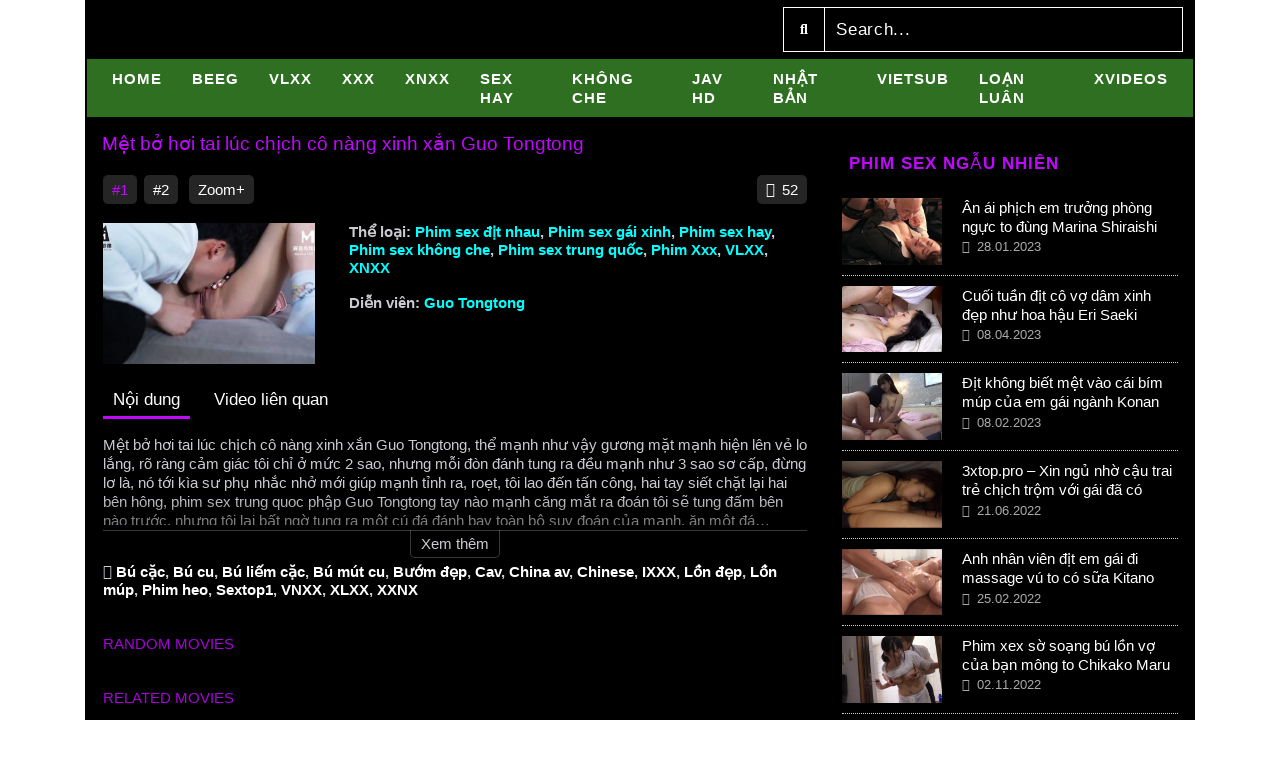

--- FILE ---
content_type: text/html; charset=UTF-8
request_url: https://aion-union.ru/proekty-domov-iz-brusa/video/met-bo-hoi-tai-luc-chich-co-nang-xinh-xan-guo-tongtong/
body_size: 14124
content:
<!DOCTYPE html>
<html lang="vi">
<head>
  <meta charset="UTF-8">
  <meta name="viewport" content="width=device-width, initial-scale=1">
  <meta name="revisit-after" content="1 days"> 
  <meta name='robots' content='max-image-preview:large' />
	  	<meta name="description" content="Mệt bở hơi tai lúc chịch cô nàng xinh xắn Guo Tongtong, thể mạnh như vậy gương mặt mạnh hiện lên vẻ lo lắng, rõ ràng cảm giác tôi chỉ ở mức 2 sao, nhưng mỗi đòn đánh tung ra đều mạnh như 3 sao sơ cấp, đừng lơ là, nó tới kìa sư phụ nhắc nhở mới giúp mạnh tỉnh ra, roẹt, tôi lao đến tấn công, hai tay siết chặt lại hai bên hông, phim sex trung quoc phập Guo Tongtong  tay nào mạnh căng mắt ra đoán tôi sẽ tung đấm bên nào trước, nhưng tôi lại bất ngờ tung ra một cú đá đánh bay toàn bộ suy đoán của mạnh, ăn một đá…">
		<link rel="profile" href="https://gmpg.org/xfn/11">
  	<link rel="pingback" href="//aion-union.ru/proekty-domov-iz-brusa/xmlrpc.php">
  	<link rel="icon" type="image/png" href="" sizes="32x32"/>
	<!-- This site is optimized with the Yoast SEO Premium plugin v15.0 - / -->
	<title>Mệt bở hơi tai lúc chịch cô nàng xinh xắn Guo Tongtong | aion-union.ru</title>
	<meta name="robots" content="index, follow, max-snippet:-1, max-image-preview:large, max-video-preview:-1" />
	<link rel="canonical" href="//aion-union.ru/proekty-domov-iz-brusa/video/met-bo-hoi-tai-luc-chich-co-nang-xinh-xan-guo-tongtong/" />
	<meta property="og:locale" content="vi_VN" />
	<meta property="og:type" content="article" />
	<meta property="og:title" content="Mệt bở hơi tai lúc chịch cô nàng xinh xắn Guo Tongtong" />
	<meta property="og:description" content="Mệt bở hơi tai lúc chịch cô nàng xinh xắn Guo Tongtong, thể mạnh như vậy gương mặt mạnh hiện lên vẻ lo lắng, rõ ràng cảm giác tôi chỉ ở mức 2 sao, nhưng mỗi đòn đánh tung ra đều mạnh như 3 sao sơ cấp, đừng lơ là, nó tới kìa sư phụ nhắc nhở mới giúp mạnh tỉnh ra, roẹt, tôi lao đến tấn công, hai tay siết chặt lại hai bên hông, phim sex trung quoc phập Guo Tongtong tay nào mạnh căng mắt ra đoán tôi sẽ tung đấm bên nào trước, nhưng tôi lại bất ngờ tung ra một cú đá đánh bay toàn bộ suy đoán của mạnh, ăn một đá…" />
	<meta property="og:url" content="//aion-union.ru/proekty-domov-iz-brusa/video/met-bo-hoi-tai-luc-chich-co-nang-xinh-xan-guo-tongtong/" />
	<meta property="og:site_name" content="Phim Sex Mới, Xem Sex Xxx Hay Nhất Chất Lượng Full HD" />
	<meta property="og:image" content="//aion-union.ru/proekty-domov-iz-brusa/wp-content/uploads/2023/06/met-bo-hoi-tai-luc-chich-co-nang-xinh-xan-guo-tongtong.jpg" />
	<meta property="og:image:width" content="480" />
	<meta property="og:image:height" content="270" />
	<meta name="twitter:card" content="summary_large_image" />
	
	<!-- / Yoast SEO Premium plugin. -->


<link rel='dns-prefetch' href='//cdn.jsdelivr.net' />

<style type="text/css">
img.wp-smiley,
img.emoji {
	display: inline !important;
	border: none !important;
	box-shadow: none !important;
	height: 1em !important;
	width: 1em !important;
	margin: 0 0.07em !important;
	vertical-align: -0.1em !important;
	background: none !important;
	padding: 0 !important;
}
</style>
	<link rel='stylesheet' id='wp-block-library-css' href='//aion-union.ru/proekty-domov-iz-brusa/wp-includes/css/dist/block-library/style.min.css?ver=6.1.3' type='text/css' media='all' />
<link rel='stylesheet' id='classic-theme-styles-css' href='//aion-union.ru/proekty-domov-iz-brusa/wp-includes/css/classic-themes.min.css?ver=1' type='text/css' media='all' />
<style id='global-styles-inline-css' type='text/css'>
body{--wp--preset--color--black: #000000;--wp--preset--color--cyan-bluish-gray: #abb8c3;--wp--preset--color--white: #ffffff;--wp--preset--color--pale-pink: #f78da7;--wp--preset--color--vivid-red: #cf2e2e;--wp--preset--color--luminous-vivid-orange: #ff6900;--wp--preset--color--luminous-vivid-amber: #fcb900;--wp--preset--color--light-green-cyan: #7bdcb5;--wp--preset--color--vivid-green-cyan: #00d084;--wp--preset--color--pale-cyan-blue: #8ed1fc;--wp--preset--color--vivid-cyan-blue: #0693e3;--wp--preset--color--vivid-purple: #9b51e0;--wp--preset--gradient--vivid-cyan-blue-to-vivid-purple: linear-gradient(135deg,rgba(6,147,227,1) 0%,rgb(155,81,224) 100%);--wp--preset--gradient--light-green-cyan-to-vivid-green-cyan: linear-gradient(135deg,rgb(122,220,180) 0%,rgb(0,208,130) 100%);--wp--preset--gradient--luminous-vivid-amber-to-luminous-vivid-orange: linear-gradient(135deg,rgba(252,185,0,1) 0%,rgba(255,105,0,1) 100%);--wp--preset--gradient--luminous-vivid-orange-to-vivid-red: linear-gradient(135deg,rgba(255,105,0,1) 0%,rgb(207,46,46) 100%);--wp--preset--gradient--very-light-gray-to-cyan-bluish-gray: linear-gradient(135deg,rgb(238,238,238) 0%,rgb(169,184,195) 100%);--wp--preset--gradient--cool-to-warm-spectrum: linear-gradient(135deg,rgb(74,234,220) 0%,rgb(151,120,209) 20%,rgb(207,42,186) 40%,rgb(238,44,130) 60%,rgb(251,105,98) 80%,rgb(254,248,76) 100%);--wp--preset--gradient--blush-light-purple: linear-gradient(135deg,rgb(255,206,236) 0%,rgb(152,150,240) 100%);--wp--preset--gradient--blush-bordeaux: linear-gradient(135deg,rgb(254,205,165) 0%,rgb(254,45,45) 50%,rgb(107,0,62) 100%);--wp--preset--gradient--luminous-dusk: linear-gradient(135deg,rgb(255,203,112) 0%,rgb(199,81,192) 50%,rgb(65,88,208) 100%);--wp--preset--gradient--pale-ocean: linear-gradient(135deg,rgb(255,245,203) 0%,rgb(182,227,212) 50%,rgb(51,167,181) 100%);--wp--preset--gradient--electric-grass: linear-gradient(135deg,rgb(202,248,128) 0%,rgb(113,206,126) 100%);--wp--preset--gradient--midnight: linear-gradient(135deg,rgb(2,3,129) 0%,rgb(40,116,252) 100%);--wp--preset--duotone--dark-grayscale: url('/proekty-domov-iz-brusa/#wp-duotone-dark-grayscale');--wp--preset--duotone--grayscale: url('/proekty-domov-iz-brusa/#wp-duotone-grayscale');--wp--preset--duotone--purple-yellow: url('/proekty-domov-iz-brusa/#wp-duotone-purple-yellow');--wp--preset--duotone--blue-red: url('/proekty-domov-iz-brusa/#wp-duotone-blue-red');--wp--preset--duotone--midnight: url('/proekty-domov-iz-brusa/#wp-duotone-midnight');--wp--preset--duotone--magenta-yellow: url('/proekty-domov-iz-brusa/#wp-duotone-magenta-yellow');--wp--preset--duotone--purple-green: url('/proekty-domov-iz-brusa/#wp-duotone-purple-green');--wp--preset--duotone--blue-orange: url('/proekty-domov-iz-brusa/#wp-duotone-blue-orange');--wp--preset--font-size--small: 13px;--wp--preset--font-size--medium: 20px;--wp--preset--font-size--large: 36px;--wp--preset--font-size--x-large: 42px;--wp--preset--spacing--20: 0.44rem;--wp--preset--spacing--30: 0.67rem;--wp--preset--spacing--40: 1rem;--wp--preset--spacing--50: 1.5rem;--wp--preset--spacing--60: 2.25rem;--wp--preset--spacing--70: 3.38rem;--wp--preset--spacing--80: 5.06rem;}:where(.is-layout-flex){gap: 0.5em;}body .is-layout-flow > .alignleft{float: left;margin-inline-start: 0;margin-inline-end: 2em;}body .is-layout-flow > .alignright{float: right;margin-inline-start: 2em;margin-inline-end: 0;}body .is-layout-flow > .aligncenter{margin-left: auto !important;margin-right: auto !important;}body .is-layout-constrained > .alignleft{float: left;margin-inline-start: 0;margin-inline-end: 2em;}body .is-layout-constrained > .alignright{float: right;margin-inline-start: 2em;margin-inline-end: 0;}body .is-layout-constrained > .aligncenter{margin-left: auto !important;margin-right: auto !important;}body .is-layout-constrained > :where(:not(.alignleft):not(.alignright):not(.alignfull)){max-width: var(--wp--style--global--content-size);margin-left: auto !important;margin-right: auto !important;}body .is-layout-constrained > .alignwide{max-width: var(--wp--style--global--wide-size);}body .is-layout-flex{display: flex;}body .is-layout-flex{flex-wrap: wrap;align-items: center;}body .is-layout-flex > *{margin: 0;}:where(.wp-block-columns.is-layout-flex){gap: 2em;}.has-black-color{color: var(--wp--preset--color--black) !important;}.has-cyan-bluish-gray-color{color: var(--wp--preset--color--cyan-bluish-gray) !important;}.has-white-color{color: var(--wp--preset--color--white) !important;}.has-pale-pink-color{color: var(--wp--preset--color--pale-pink) !important;}.has-vivid-red-color{color: var(--wp--preset--color--vivid-red) !important;}.has-luminous-vivid-orange-color{color: var(--wp--preset--color--luminous-vivid-orange) !important;}.has-luminous-vivid-amber-color{color: var(--wp--preset--color--luminous-vivid-amber) !important;}.has-light-green-cyan-color{color: var(--wp--preset--color--light-green-cyan) !important;}.has-vivid-green-cyan-color{color: var(--wp--preset--color--vivid-green-cyan) !important;}.has-pale-cyan-blue-color{color: var(--wp--preset--color--pale-cyan-blue) !important;}.has-vivid-cyan-blue-color{color: var(--wp--preset--color--vivid-cyan-blue) !important;}.has-vivid-purple-color{color: var(--wp--preset--color--vivid-purple) !important;}.has-black-background-color{background-color: var(--wp--preset--color--black) !important;}.has-cyan-bluish-gray-background-color{background-color: var(--wp--preset--color--cyan-bluish-gray) !important;}.has-white-background-color{background-color: var(--wp--preset--color--white) !important;}.has-pale-pink-background-color{background-color: var(--wp--preset--color--pale-pink) !important;}.has-vivid-red-background-color{background-color: var(--wp--preset--color--vivid-red) !important;}.has-luminous-vivid-orange-background-color{background-color: var(--wp--preset--color--luminous-vivid-orange) !important;}.has-luminous-vivid-amber-background-color{background-color: var(--wp--preset--color--luminous-vivid-amber) !important;}.has-light-green-cyan-background-color{background-color: var(--wp--preset--color--light-green-cyan) !important;}.has-vivid-green-cyan-background-color{background-color: var(--wp--preset--color--vivid-green-cyan) !important;}.has-pale-cyan-blue-background-color{background-color: var(--wp--preset--color--pale-cyan-blue) !important;}.has-vivid-cyan-blue-background-color{background-color: var(--wp--preset--color--vivid-cyan-blue) !important;}.has-vivid-purple-background-color{background-color: var(--wp--preset--color--vivid-purple) !important;}.has-black-border-color{border-color: var(--wp--preset--color--black) !important;}.has-cyan-bluish-gray-border-color{border-color: var(--wp--preset--color--cyan-bluish-gray) !important;}.has-white-border-color{border-color: var(--wp--preset--color--white) !important;}.has-pale-pink-border-color{border-color: var(--wp--preset--color--pale-pink) !important;}.has-vivid-red-border-color{border-color: var(--wp--preset--color--vivid-red) !important;}.has-luminous-vivid-orange-border-color{border-color: var(--wp--preset--color--luminous-vivid-orange) !important;}.has-luminous-vivid-amber-border-color{border-color: var(--wp--preset--color--luminous-vivid-amber) !important;}.has-light-green-cyan-border-color{border-color: var(--wp--preset--color--light-green-cyan) !important;}.has-vivid-green-cyan-border-color{border-color: var(--wp--preset--color--vivid-green-cyan) !important;}.has-pale-cyan-blue-border-color{border-color: var(--wp--preset--color--pale-cyan-blue) !important;}.has-vivid-cyan-blue-border-color{border-color: var(--wp--preset--color--vivid-cyan-blue) !important;}.has-vivid-purple-border-color{border-color: var(--wp--preset--color--vivid-purple) !important;}.has-vivid-cyan-blue-to-vivid-purple-gradient-background{background: var(--wp--preset--gradient--vivid-cyan-blue-to-vivid-purple) !important;}.has-light-green-cyan-to-vivid-green-cyan-gradient-background{background: var(--wp--preset--gradient--light-green-cyan-to-vivid-green-cyan) !important;}.has-luminous-vivid-amber-to-luminous-vivid-orange-gradient-background{background: var(--wp--preset--gradient--luminous-vivid-amber-to-luminous-vivid-orange) !important;}.has-luminous-vivid-orange-to-vivid-red-gradient-background{background: var(--wp--preset--gradient--luminous-vivid-orange-to-vivid-red) !important;}.has-very-light-gray-to-cyan-bluish-gray-gradient-background{background: var(--wp--preset--gradient--very-light-gray-to-cyan-bluish-gray) !important;}.has-cool-to-warm-spectrum-gradient-background{background: var(--wp--preset--gradient--cool-to-warm-spectrum) !important;}.has-blush-light-purple-gradient-background{background: var(--wp--preset--gradient--blush-light-purple) !important;}.has-blush-bordeaux-gradient-background{background: var(--wp--preset--gradient--blush-bordeaux) !important;}.has-luminous-dusk-gradient-background{background: var(--wp--preset--gradient--luminous-dusk) !important;}.has-pale-ocean-gradient-background{background: var(--wp--preset--gradient--pale-ocean) !important;}.has-electric-grass-gradient-background{background: var(--wp--preset--gradient--electric-grass) !important;}.has-midnight-gradient-background{background: var(--wp--preset--gradient--midnight) !important;}.has-small-font-size{font-size: var(--wp--preset--font-size--small) !important;}.has-medium-font-size{font-size: var(--wp--preset--font-size--medium) !important;}.has-large-font-size{font-size: var(--wp--preset--font-size--large) !important;}.has-x-large-font-size{font-size: var(--wp--preset--font-size--x-large) !important;}
.wp-block-navigation a:where(:not(.wp-element-button)){color: inherit;}
:where(.wp-block-columns.is-layout-flex){gap: 2em;}
.wp-block-pullquote{font-size: 1.5em;line-height: 1.6;}
</style>
<link rel='stylesheet' id='kakael-style-css' href='//aion-union.ru/proekty-domov-iz-brusa/wp-content/themes/zPhimsex/style.css?ver=6.1.3' type='text/css' media='all' />
<link rel='stylesheet' id='bootstrap-css' href='//aion-union.ru/proekty-domov-iz-brusa/wp-content/themes/zPhimsex/assets/css/bootstrap.min.css?ver=0.1.0' type='text/css' media='all' />
<link rel='stylesheet' id='fontawesome-css' href='//aion-union.ru/proekty-domov-iz-brusa/wp-content/themes/zPhimsex/assets/css/all.min.css?ver=0.1.0' type='text/css' media='all' />
<link rel='stylesheet' id='owl-carousel-css' href='//aion-union.ru/proekty-domov-iz-brusa/wp-content/themes/zPhimsex/assets/css/owl.carousel.min.css?ver=0.1.0' type='text/css' media='all' />
<link rel='stylesheet' id='main-css' href='//aion-union.ru/proekty-domov-iz-brusa/wp-content/themes/zPhimsex/assets/css/main.min.css?ver=0.1.0' type='text/css' media='all' />
<link rel='stylesheet' id='responsive-css' href='//aion-union.ru/proekty-domov-iz-brusa/wp-content/themes/zPhimsex/assets/css/responsive.min.css?ver=0.1.0' type='text/css' media='all' />


<link rel="/" href="//aion-union.ru/proekty-domov-iz-brusa/wp-json/" /><link rel="EditURI" type="application/rsd+xml" title="RSD" href="//aion-union.ru/proekty-domov-iz-brusa/xmlrpc.php?rsd" />
<link rel="wlwmanifest" type="application/wlwmanifest+xml" href="//aion-union.ru/proekty-domov-iz-brusa/wp-includes/wlwmanifest.xml" />
<meta name="generator" content="WordPress 6.1.3" />
<link rel='shortlink' href='//aion-union.ru/proekty-domov-iz-brusa/?p=2956' />
<link rel="alternate" type="application/json+oembed" href="//aion-union.ru/proekty-domov-iz-brusa/wp-json/oembed/1.0/embed?url=https%3A%2F%2Fphim.xxxhaynhat.me%2Fvideo%2Fmet-bo-hoi-tai-luc-chich-co-nang-xinh-xan-guo-tongtong%2F" />
<link rel="alternate" type="text/xml+oembed" href="//aion-union.ru/proekty-domov-iz-brusa/wp-json/oembed/1.0/embed?url=https%3A%2F%2Fphim.xxxhaynhat.me%2Fvideo%2Fmet-bo-hoi-tai-luc-chich-co-nang-xinh-xan-guo-tongtong%2F&#038;format=xml" />
<link rel="icon" href="//aion-union.ru/proekty-domov-iz-brusa/wp-content/uploads/2022/01/iconn.png" sizes="32x32" />
<link rel="icon" href="//aion-union.ru/proekty-domov-iz-brusa/wp-content/uploads/2022/01/iconn.png" sizes="192x192" />
<link rel="apple-touch-icon" href="//aion-union.ru/proekty-domov-iz-brusa/wp-content/uploads/2022/01/iconn.png" />
<meta name="msapplication-TileImage" content="//aion-union.ru/proekty-domov-iz-brusa/wp-content/uploads/2022/01/iconn.png" />
		<style type="text/css" id="wp-custom-css">
			 only screen and (max-width: 700px){.hilemobile{display:none !important;}}		</style>
		</head>
<body class="video-template-default single single-video postid-2956">
  <div id="wrapper">
    <header>
      <div class="container">
        <div class="header-top">
          <div class="row d-flex align-items-center">
            <div class="show-in-mobile col-3">
              <span class="mobile-button"><i class="fas fa-bars"></i></span>
            </div>
           <h1 class="col-6 col-lg-3 d-flex align-items-center" id="logo">
              <a href="//aion-union.ru">
                
              </a>
            </h1>
            <div class="show-in-mobile col-3 text-right">
              <span class="search-icon"><i class="fa fa-search"></i></span>
            </div>
            <div class="col-lg-9 header-search">
              <form role="search" method="get" class="search-form" action="//aion-union.ru/">
	<div class="d-flex align-items-center">
		<button type="submit" class="btn btn-text btn-sm"><i class="fa fa-search"></i></button>
    	<input id="search-input" type="text" name="s" class="form-control form-control-sm" placeholder="Search..." value="">
    </div>
</form>            </div>
          </div>
        </div>
      </div>
      <div class="container">
        <div class="header-bottom">
        <nav class="main-nav"><ul id="menu-home" class="menu"><li id="menu-item-34" class="menu-item menu-item-type-custom menu-item-object-custom menu-item-home menu-item-34"><a href="//aion-union.ru">Home</a></li>
<li id="menu-item-35" class="menu-item menu-item-type-taxonomy menu-item-object-video_cat menu-item-35"><a href="//aion-union.ru/proekty-domov-iz-brusa/theloai/beeg/">Beeg</a></li>
<li id="menu-item-36" class="menu-item menu-item-type-taxonomy menu-item-object-video_cat menu-item-36"><a href="//aion-union.ru/proekty-domov-iz-brusa/theloai/vlxx/">VLXX</a></li>
<li id="menu-item-37" class="menu-item menu-item-type-taxonomy menu-item-object-video_cat menu-item-37"><a href="//aion-union.ru/proekty-domov-iz-brusa/theloai/phim-xxx/">Xxx</a></li>
<li id="menu-item-38" class="menu-item menu-item-type-taxonomy menu-item-object-video_cat menu-item-38"><a href="//aion-union.ru/proekty-domov-iz-brusa/theloai/xnxx/">XNXX</a></li>
<li id="menu-item-39" class="menu-item menu-item-type-taxonomy menu-item-object-video_cat menu-item-39"><a href="//aion-union.ru/proekty-domov-iz-brusa/theloai/phim-sex-hay/">sex hay</a></li>
<li id="menu-item-40" class="menu-item menu-item-type-taxonomy menu-item-object-video_cat menu-item-40"><a href="//aion-union.ru/proekty-domov-iz-brusa/theloai/phim-sex-khong-che/">không che</a></li>
<li id="menu-item-41" class="menu-item menu-item-type-taxonomy menu-item-object-video_cat menu-item-41"><a href="//aion-union.ru/proekty-domov-iz-brusa/theloai/jav-hd/">JAV HD</a></li>
<li id="menu-item-42" class="menu-item menu-item-type-taxonomy menu-item-object-video_cat menu-item-42"><a href="//aion-union.ru/proekty-domov-iz-brusa/theloai/phim-sex-nhat-ban/">nhật bản</a></li>
<li id="menu-item-43" class="menu-item menu-item-type-taxonomy menu-item-object-video_cat menu-item-43"><a href="//aion-union.ru/proekty-domov-iz-brusa/theloai/phim-sex-vietsub/">vietsub</a></li>
<li id="menu-item-44" class="menu-item menu-item-type-taxonomy menu-item-object-video_cat menu-item-44"><a href="//aion-union.ru/proekty-domov-iz-brusa/theloai/phim-sex-loan-luan/">loạn luân</a></li>
<li id="menu-item-45" class="menu-item menu-item-type-taxonomy menu-item-object-video_cat menu-item-45"><a href="//aion-union.ru/proekty-domov-iz-brusa/theloai/xvideos/">Xvideos</a></li>
</ul></nav>      
      </div>
    </div>
    <div class="overlay"></div>
    </header>
    <main>
		
		<center></center><center></center><div class="container">	
	<div class="row main-content has-sidebar">
		<div class="col-lg-8 content">
			<h2 class="title">Mệt bở hơi tai lúc chịch cô nàng xinh xắn Guo Tongtong</h2>
							<div class="video-wrap">
					<link rel="stylesheet" href="https://cdn.fluidplayer.com/v2/current/fluidplayer.min.css" type="text/css"/>
<script src="https://cdn.fluidplayer.com/v2/current/fluidplayer.min.js"/></script>

<div id="player-wraper" class="flex-video widescreen"></div>

<script>
	
	
	function initPlayer(url){
		if(!url.success) {
			var e = document.getElementById('player-wraper');
			e.style.background = "#111";
			return;
		}

		var v = document.createElement("video");
		v.id = 'fluid-player';
		v.controls = "controls";
		
		var t = "";
		if(url.result.hls) t += "<source src='" + url.result.hls + "' title='HLS' type='application/x-mpegURL'/>";
		else if(url.result.videos) url.result.videos.forEach(function(video) {
			t += "<source src='" + video.url + "' title='" + video.quality + "p' type='video/mp4'/>";
		});

		v.innerHTML = t;
		document.getElementById('player-wraper').appendChild(v);

		fluidPlayer(
			'fluid-player',
			{
				layoutControls: {
					allowTheatre: false,
					posterImage: url.result.thumb,
					fillToContainer: true,
				}
			}
		);
	}
</script>
<script async src="/get_video_url?i=2&p=%2Fproekty-domov-iz-brusa%2Fvideo%2Fmet-bo-hoi-tai-luc-chich-co-nang-xinh-xan-guo-tongtong%2F&t=1&r=1768976945"></script><div class="main-iframe" id="dplayer" data-url="/" data-type="youtube"></div>
					<div class="ka-action" data-id="2956">
						<span class="video-server active" data-server="1">#1</span><span class="video-server" data-server="2">#2</span>						<span class="zoom">Zoom+</span>
						<span class="icon-view"><i class="far fa-eye"></i>52</span>
					</div>
				</div>
			<center></center>
						<div class="video-wrap">
				<div class="row video-content">
					<div class="col-4 col-sm-4 video-image">
						<img width="360" height="240" src="//aion-union.ru/proekty-domov-iz-brusa/wp-content/uploads/2023/06/met-bo-hoi-tai-luc-chich-co-nang-xinh-xan-guo-tongtong-360x240.jpg" class="attachment-kakael-size size-kakael-size wp-post-image" alt="met-bo-hoi-tai-luc-chich-co-nang-xinh-xan-guo-tongtong.jpg" decoding="async" loading="lazy" />					</div>
					<div class="col-8 col-sm-8 video-info">
						<h4>Thể loại: <a href="//aion-union.ru/proekty-domov-iz-brusa/theloai/phim-sex-dit-nhau/">Phim sex địt nhau</a>, <a href="//aion-union.ru/proekty-domov-iz-brusa/theloai/phim-sex-gai-xinh/">Phim sex gái xinh</a>, <a href="//aion-union.ru/proekty-domov-iz-brusa/theloai/phim-sex-hay/">Phim sex hay</a>, <a href="//aion-union.ru/proekty-domov-iz-brusa/theloai/phim-sex-khong-che/">Phim sex không che</a>, <a href="//aion-union.ru/proekty-domov-iz-brusa/theloai/phim-sex-trung-quoc/">Phim sex trung quốc</a>, <a href="//aion-union.ru/proekty-domov-iz-brusa/theloai/phim-xxx/">Phim Xxx</a>, <a href="//aion-union.ru/proekty-domov-iz-brusa/theloai/vlxx/">VLXX</a>, <a href="//aion-union.ru/proekty-domov-iz-brusa/theloai/xnxx/">XNXX</a></h4><h4>Diễn viên: <a href="//aion-union.ru/proekty-domov-iz-brusa/dien-vien/guo-tongtong/">Guo Tongtong</a></h4>					</div>
				</div>
			</div>
			<center></center>
			<div class="video-wrap video-data">
				<ul class="list-title-tab">
					<li class="active"><a href="/proekty-domov-iz-brusa/#tab-1">Nội dung</a></li>
					<li><a href="/proekty-domov-iz-brusa/#tab-2">Video liên quan</a></li>
				</ul>
				<div class="kael-tab active" id="tab-1">
					<div class="infobv">
						<p>Mệt bở hơi tai lúc chịch cô nàng xinh xắn Guo Tongtong, thể mạnh như vậy gương mặt mạnh hiện lên vẻ lo lắng, rõ ràng cảm giác tôi chỉ ở mức 2 sao, nhưng mỗi đòn đánh tung ra đều mạnh như 3 sao sơ cấp, đừng lơ là, nó tới kìa sư phụ nhắc nhở mới giúp mạnh tỉnh ra, roẹt, tôi lao đến tấn công, hai tay siết chặt lại hai bên hông, phim sex trung quoc phập Guo Tongtong  tay nào mạnh căng mắt ra đoán tôi sẽ tung đấm bên nào trước, nhưng tôi lại bất ngờ tung ra một cú đá đánh bay toàn bộ suy đoán của mạnh, ăn một đá…</p>
					</div>
					<div class="item-content-toggle"><span class="show-more">Xem thêm</span></div>
					<h4 class="list-tag"><i class="fas fa-tags"></i> <a href="//aion-union.ru/proekty-domov-iz-brusa/xtag/bu-cac/">Bú cặc</a>, <a href="//aion-union.ru/proekty-domov-iz-brusa/xtag/bu-cu/">Bú cu</a>, <a href="//aion-union.ru/proekty-domov-iz-brusa/xtag/bu-liem-cac/">Bú liếm cặc</a>, <a href="//aion-union.ru/proekty-domov-iz-brusa/xtag/bu-mut-cu/">Bú mút cu</a>, <a href="//aion-union.ru/proekty-domov-iz-brusa/xtag/buom-dep/">Bướm đẹp</a>, <a href="//aion-union.ru/proekty-domov-iz-brusa/xtag/cav/">Cav</a>, <a href="//aion-union.ru/proekty-domov-iz-brusa/xtag/china-av/">China av</a>, <a href="//aion-union.ru/proekty-domov-iz-brusa/xtag/chinese/">Chinese</a>, <a href="//aion-union.ru/proekty-domov-iz-brusa/xtag/ixxx/">IXXX</a>, <a href="//aion-union.ru/proekty-domov-iz-brusa/xtag/lon-dep/">Lồn đẹp</a>, <a href="//aion-union.ru/proekty-domov-iz-brusa/xtag/lon-mup/">Lồn múp</a>, <a href="//aion-union.ru/proekty-domov-iz-brusa/xtag/phim-heo/">Phim heo</a>, <a href="//aion-union.ru/proekty-domov-iz-brusa/xtag/sextop1/">Sextop1</a>, <a href="//aion-union.ru/proekty-domov-iz-brusa/xtag/vnxx/">VNXX</a>, <a href="//aion-union.ru/proekty-domov-iz-brusa/xtag/xlxx/">XLXX</a>, <a href="//aion-union.ru/proekty-domov-iz-brusa/xtag/xxnx/">XXNX</a></h4>				</div>
				<div class="kael-tab" id="tab-2">
									        <div class="video-wrap">
				            <div class="owl-carousel list-post"><div class="item"><div class="content-post1">
	<a href="//aion-union.ru/proekty-domov-iz-brusa/video/met-bo-hoi-tai-luc-chich-co-nang-xinh-xan-guo-tongtong/" class="thumb">
				<img src="//aion-union.ru/proekty-domov-iz-brusa/wp-content/uploads/bfi_thumb/met-bo-hoi-tai-luc-chich-co-nang-xinh-xan-guo-tongtong-q7qh2sgo801zlkvitrgwj9vricjh2l1583foptouw0.jpg" alt="Mệt bở hơi tai lúc chịch cô nàng xinh xắn Guo Tongtong"/>
					<span class="video-quality">Av</span>			<span class="overlay-video"><i class="far fa-play-circle"></i></span>
				<span class="time">10.06.2023</span>
	</a>
	<div class="feat-item">
		<h3 class="post-title"><a href="//aion-union.ru/proekty-domov-iz-brusa/video/met-bo-hoi-tai-luc-chich-co-nang-xinh-xan-guo-tongtong/">Mệt bở hơi tai lúc chịch cô nàng xinh xắn Guo Tongtong</a></h3>
		<!-- <div class="meta">
			<span class="time"></span>
		</div> -->
	</div>
</div></div><div class="item"><div class="content-post1">
	<a href="//aion-union.ru/proekty-domov-iz-brusa/video/bu-lon-nen-xxx-voi-co-nguoi-yeu-hien-diu-guo-tongtong/" class="thumb">
				<img src="//aion-union.ru/proekty-domov-iz-brusa/wp-content/uploads/bfi_thumb/bu-lon-nen-xxx-voi-co-nguoi-yeu-hien-diu-guo-tongtong-q6j2hi1mh9jjkrx0iyw3vlglopue1hdeg5wagt04f4.jpg" alt="Bú lồn nện xxx với cô người yêu hiền dịu Guo Tongtong"/>
					<span class="video-quality">Av</span>			<span class="overlay-video"><i class="far fa-play-circle"></i></span>
				<span class="time">16.05.2023</span>
	</a>
	<div class="feat-item">
		<h3 class="post-title"><a href="//aion-union.ru/proekty-domov-iz-brusa/video/bu-lon-nen-xxx-voi-co-nguoi-yeu-hien-diu-guo-tongtong/">Bú lồn nện xxx với cô người yêu hiền dịu Guo Tongtong</a></h3>
		<!-- <div class="meta">
			<span class="time"></span>
		</div> -->
	</div>
</div></div><div class="item"><div class="content-post1">
	<a href="//aion-union.ru/proekty-domov-iz-brusa/video/dam-cac-sau-vao-dit-em-ban-gai-khong-mac-do-lot-guo-tongtong/" class="thumb">
				<img src="//aion-union.ru/proekty-domov-iz-brusa/wp-content/uploads/bfi_thumb/dam-cac-sau-vao-dit-em-ban-gai-khong-mac-do-lot-guo-tongtong-q5y3t76bl06onxe3btkbpx7kagy2di3hhjybwdpra8.jpg" alt="Đâm cặc sâu vào đít em bạn gái không mặc đồ lót Guo Tongtong"/>
					<span class="video-quality">Av</span>			<span class="overlay-video"><i class="far fa-play-circle"></i></span>
				<span class="time">04.05.2023</span>
	</a>
	<div class="feat-item">
		<h3 class="post-title"><a href="//aion-union.ru/proekty-domov-iz-brusa/video/dam-cac-sau-vao-dit-em-ban-gai-khong-mac-do-lot-guo-tongtong/">Đâm cặc sâu vào đít em bạn gái không mặc đồ lót Guo Tongtong</a></h3>
		<!-- <div class="meta">
			<span class="time"></span>
		</div> -->
	</div>
</div></div><div class="item"><div class="content-post1">
	<a href="//aion-union.ru/proekty-domov-iz-brusa/video/clip-hot-xoac-ngap-bim-a-cave-bu-cu-cuc-suong-guo-tongtong/" class="thumb">
				<img src="//aion-union.ru/proekty-domov-iz-brusa/wp-content/uploads/bfi_thumb/clip-hot-xoac-ngap-bim-a-cave-bu-cu-cuc-suong-guo-tongtong-pxfvj6t0k9l2a718suhi7p2s6ufd9fsb1l1dcerlgg.jpg" alt="Clip hot xoạc ngập bím ả cave bú cu cực sướng Guo Tongtong"/>
					<span class="video-quality">Av</span>			<span class="overlay-video"><i class="far fa-play-circle"></i></span>
				<span class="time">09.11.2022</span>
	</a>
	<div class="feat-item">
		<h3 class="post-title"><a href="//aion-union.ru/proekty-domov-iz-brusa/video/clip-hot-xoac-ngap-bim-a-cave-bu-cu-cuc-suong-guo-tongtong/">Clip hot xoạc ngập bím ả cave bú cu cực sướng Guo Tongtong</a></h3>
		<!-- <div class="meta">
			<span class="time"></span>
		</div> -->
	</div>
</div></div><div class="item"><div class="content-post1">
	<a href="//aion-union.ru/proekty-domov-iz-brusa/video/sung-suong-khi-phich-nhau-em-cave-buom-mup-guo-tongtong/" class="thumb">
				<img src="//aion-union.ru/proekty-domov-iz-brusa/wp-content/uploads/bfi_thumb/sung-suong-khi-phich-nhau-em-cave-buom-mup-guo-tongtong-pw6kcvrmxz69v4gltt1j22dp3579i0as55h3zuwz1c.jpg" alt="Sung sướng khi phịch nhau em cave bướm múp Guo Tongtong"/>
					<span class="video-quality">Av</span>			<span class="overlay-video"><i class="far fa-play-circle"></i></span>
				<span class="time">14.10.2022</span>
	</a>
	<div class="feat-item">
		<h3 class="post-title"><a href="//aion-union.ru/proekty-domov-iz-brusa/video/sung-suong-khi-phich-nhau-em-cave-buom-mup-guo-tongtong/">Sung sướng khi phịch nhau em cave bướm múp Guo Tongtong</a></h3>
		<!-- <div class="meta">
			<span class="time"></span>
		</div> -->
	</div>
</div></div><div class="item"><div class="content-post1">
	<a href="//aion-union.ru/proekty-domov-iz-brusa/video/dit-vao-mu-lon-cua-ban-gai-lon-dep-mat-tre-con-guo-tongtong/" class="thumb">
				<img src="//aion-union.ru/proekty-domov-iz-brusa/wp-content/uploads/bfi_thumb/dit-vao-mu-lon-cua-ban-gai-lon-dep-mat-tre-con-guo-tongtong-pw3nai5jszdtbckr9cpg51ar6e28oliqg49g0x3334.jpg" alt="Địt vào mu lồn của bạn gái lồn đẹp mặt trẻ con Guo Tongtong"/>
					<span class="video-quality">Av</span>			<span class="overlay-video"><i class="far fa-play-circle"></i></span>
				<span class="time">12.10.2022</span>
	</a>
	<div class="feat-item">
		<h3 class="post-title"><a href="//aion-union.ru/proekty-domov-iz-brusa/video/dit-vao-mu-lon-cua-ban-gai-lon-dep-mat-tre-con-guo-tongtong/">Địt vào mu lồn của bạn gái lồn đẹp mặt trẻ con Guo Tongtong</a></h3>
		<!-- <div class="meta">
			<span class="time"></span>
		</div> -->
	</div>
</div></div></div>				        </div>
				    				</div>
			</div>
			<div class="related-content">
    <div class="video-wrap">
        <h4 class="section-title">Random Movies</h4>
        <div class="owl-carousel list-post"><div class="item"><div class="content-post1">
	<a href="//aion-union.ru/proekty-domov-iz-brusa/video/qua-phe-het-cac-xoac-em-nguoi-mau-buom-xinh-eva-elfie/" class="thumb">
				<img src="//aion-union.ru/proekty-domov-iz-brusa/wp-content/uploads/bfi_thumb/qua-phe-het-cac-xoac-em-nguoi-mau-buom-xinh-eva-elfie-q5ifw7abw7ng6rpzw3qbab3mt7z4xfjo0y5lyk7exs.jpg" alt="Quá phê hết cặc xoạc em người mẫu bướm xinh Eva Elfie"/>
					<span class="video-quality">US</span>			<span class="overlay-video"><i class="far fa-play-circle"></i></span>
				<span class="time">25.04.2023</span>
	</a>
	<div class="feat-item">
		<h3 class="post-title"><a href="//aion-union.ru/proekty-domov-iz-brusa/video/qua-phe-het-cac-xoac-em-nguoi-mau-buom-xinh-eva-elfie/">Quá phê hết cặc xoạc em người mẫu bướm xinh Eva Elfie</a></h3>
		<!-- <div class="meta">
			<span class="time"></span>
		</div> -->
	</div>
</div></div><div class="item"><div class="content-post1">
	<a href="//aion-union.ru/proekty-domov-iz-brusa/video/vo-cua-sep-nguc-no-xinh-xan-them-dit-ai-sayama/" class="thumb">
				<img src="//aion-union.ru/proekty-domov-iz-brusa/wp-content/uploads/bfi_thumb/vo-cua-sep-nguc-no-xinh-xan-them-dit-ai-sayama-pkq3m4aokc039h2v72i0uljsvzl6j5xzcq50walaow.jpg" alt="Vợ của sếp ngực nở xinh xắn thèm địt Ai Sayama"/>
					<span class="video-quality">Vietsub</span>			<span class="overlay-video"><i class="far fa-play-circle"></i></span>
				<span class="time">19.02.2022</span>
	</a>
	<div class="feat-item">
		<h3 class="post-title"><a href="//aion-union.ru/proekty-domov-iz-brusa/video/vo-cua-sep-nguc-no-xinh-xan-them-dit-ai-sayama/">Vợ của sếp ngực nở xinh xắn thèm địt Ai Sayama</a></h3>
		<!-- <div class="meta">
			<span class="time"></span>
		</div> -->
	</div>
</div></div><div class="item"><div class="content-post1">
	<a href="//aion-union.ru/proekty-domov-iz-brusa/video/so-mong-roi-ga-du-em-nhan-vien-mong-cuc-to-uta-hayano/" class="thumb">
				<img src="//aion-union.ru/proekty-domov-iz-brusa/wp-content/uploads/bfi_thumb/so-mong-roi-ga-du-em-nhan-vien-mong-cuc-to-uta-hayano-q511hkbzdvj0z1s4rysjadsn5b757y2t9nln429eg0.jpg" alt="Sờ mông rồi gạ đụ em nhân viên mông cực to Uta Hayano"/>
					<span class="video-quality">Vietsub</span>			<span class="overlay-video"><i class="far fa-play-circle"></i></span>
				<span class="time">15.04.2023</span>
	</a>
	<div class="feat-item">
		<h3 class="post-title"><a href="//aion-union.ru/proekty-domov-iz-brusa/video/so-mong-roi-ga-du-em-nhan-vien-mong-cuc-to-uta-hayano/">Sờ mông rồi gạ đụ em nhân viên mông cực to Uta Hayano</a></h3>
		<!-- <div class="meta">
			<span class="time"></span>
		</div> -->
	</div>
</div></div><div class="item"><div class="content-post1">
	<a href="//aion-union.ru/proekty-domov-iz-brusa/video/phich-vung-trom-vo-ban-lam-cung-cong-ty-co-chum-long-dit-den-nhanh-miu-shiramine/" class="thumb">
				<img src="//aion-union.ru/proekty-domov-iz-brusa/wp-content/uploads/bfi_thumb/phich-vung-trom-vo-ban-lam-cung-cong-ty-co-chum-long-dit-den-nhanh-miu-shiramine-pu3nk72lv9k3e1du7f0k01qt3n9f02tq8kk7e3cig0.jpg" alt="Phịch vụng trộm vợ bạn làm cùng công ty có chùm lông đít đen nhánh Miu Shiramine"/>
					<span class="video-quality">Vietsub</span>			<span class="overlay-video"><i class="far fa-play-circle"></i></span>
				<span class="time">01.09.2022</span>
	</a>
	<div class="feat-item">
		<h3 class="post-title"><a href="//aion-union.ru/proekty-domov-iz-brusa/video/phich-vung-trom-vo-ban-lam-cung-cong-ty-co-chum-long-dit-den-nhanh-miu-shiramine/">Phịch vụng trộm vợ bạn làm cùng công ty có chùm lông đít đen nhánh Miu Shiramine</a></h3>
		<!-- <div class="meta">
			<span class="time"></span>
		</div> -->
	</div>
</div></div><div class="item"><div class="content-post1">
	<a href="//aion-union.ru/proekty-domov-iz-brusa/video/vo-len-lut-dit-trom-cung-anh-chang-dep-trai-sinh-ly-cuc-khoe-miho/" class="thumb">
				<img src="//aion-union.ru/proekty-domov-iz-brusa/wp-content/uploads/bfi_thumb/vo-len-lut-dit-trom-cung-anh-chang-dep-trai-sinh-ly-cuc-khoe-miho-pwx26z2iddfle6gthmvztyuwb949fe55uxcfxhhgm8.jpg" alt="Vợ lén lút địt trộm cùng anh chàng đẹp trai sinh lý cực khỏe Miho"/>
					<span class="video-quality">Vietsub</span>			<span class="overlay-video"><i class="far fa-play-circle"></i></span>
				<span class="time">29.10.2022</span>
	</a>
	<div class="feat-item">
		<h3 class="post-title"><a href="//aion-union.ru/proekty-domov-iz-brusa/video/vo-len-lut-dit-trom-cung-anh-chang-dep-trai-sinh-ly-cuc-khoe-miho/">Vợ lén lút địt trộm cùng anh chàng đẹp trai sinh lý cực khỏe Miho</a></h3>
		<!-- <div class="meta">
			<span class="time"></span>
		</div> -->
	</div>
</div></div><div class="item"><div class="content-post1">
	<a href="//aion-union.ru/proekty-domov-iz-brusa/video/chich-co-vo-thu-hai-lon-dep-day-thoa-man-shen-nana/" class="thumb">
				<img src="//aion-union.ru/proekty-domov-iz-brusa/wp-content/uploads/bfi_thumb/chich-co-vo-thu-hai-lon-dep-day-thoa-man-shen-nana-pmuyl4ts7xz00wittz89xlte2bkq31rmxh1kzychuo.jpg" alt="Chịch cô vợ thứ hai lồn đẹp đầy thỏa mãn Shen Nana"/>
					<span class="video-quality">HD</span>			<span class="overlay-video"><i class="far fa-play-circle"></i></span>
				<span class="time">04.04.2022</span>
	</a>
	<div class="feat-item">
		<h3 class="post-title"><a href="//aion-union.ru/proekty-domov-iz-brusa/video/chich-co-vo-thu-hai-lon-dep-day-thoa-man-shen-nana/">Chịch cô vợ thứ hai lồn đẹp đầy thỏa mãn Shen Nana</a></h3>
		<!-- <div class="meta">
			<span class="time"></span>
		</div> -->
	</div>
</div></div></div>    </div>
            <div class="video-wrap">
            <h4 class="section-title">Related Movies</h4>
        	<div class="row list-post"><div class="col-6 col-md-4 item"><div class="content-post1">
	<a href="//aion-union.ru/proekty-domov-iz-brusa/video/trong-mo-chich-em-hoc-sinh-mat-tron-buom-day-long-tsuna-kimura/" class="thumb">
				<img src="//aion-union.ru/proekty-domov-iz-brusa/wp-content/uploads/bfi_thumb/trong-mo-chich-em-hoc-sinh-mat-tron-buom-day-long-tsuna-kimura-q7z7ett5jauv5bp746khapmlqp8dvawz1a3e23aelc.jpg" alt="Trong mơ chịch em học sinh mặt tròn bướm đầy lông Tsuna Kimura"/>
					<span class="video-quality">HD</span>			<span class="overlay-video"><i class="far fa-play-circle"></i></span>
				<span class="time">15.06.2023</span>
	</a>
	<div class="feat-item">
		<h3 class="post-title"><a href="//aion-union.ru/proekty-domov-iz-brusa/video/trong-mo-chich-em-hoc-sinh-mat-tron-buom-day-long-tsuna-kimura/">Trong mơ chịch em học sinh mặt tròn bướm đầy lông Tsuna Kimura</a></h3>
		<!-- <div class="meta">
			<span class="time"></span>
		</div> -->
	</div>
</div></div><div class="col-6 col-md-4 item"><div class="content-post1">
	<a href="//aion-union.ru/proekty-domov-iz-brusa/video/le-luoi-liem-cai-lon-mup-sau-moi-dit-cung-ban-gai-yuiko-gunji/" class="thumb">
				<img src="//aion-union.ru/proekty-domov-iz-brusa/wp-content/uploads/bfi_thumb/le-luoi-liem-cai-lon-mup-sau-moi-dit-cung-ban-gai-yuiko-gunji-q7y11fe2kap5yjfgdtibwn38xvqke96jb8yeul0k80.jpg" alt="Lè lưỡi liếm cái lồn múp sau mới địt cùng bạn gái Yuiko Gunji"/>
					<span class="video-quality">HD</span>			<span class="overlay-video"><i class="far fa-play-circle"></i></span>
				<span class="time">14.06.2023</span>
	</a>
	<div class="feat-item">
		<h3 class="post-title"><a href="//aion-union.ru/proekty-domov-iz-brusa/video/le-luoi-liem-cai-lon-mup-sau-moi-dit-cung-ban-gai-yuiko-gunji/">Lè lưỡi liếm cái lồn múp sau mới địt cùng bạn gái Yuiko Gunji</a></h3>
		<!-- <div class="meta">
			<span class="time"></span>
		</div> -->
	</div>
</div></div><div class="col-6 col-md-4 item"><div class="content-post1">
	<a href="//aion-union.ru/proekty-domov-iz-brusa/video/phich-xuat-tinh-voi-vo-tre-lon-to-mat-trai-dao-shen-nana/" class="thumb">
				<img src="//aion-union.ru/proekty-domov-iz-brusa/wp-content/uploads/bfi_thumb/phich-xuat-tinh-voi-vo-tre-lon-to-mat-trai-dao-shen-nana-q7xz9spdx1le0tusxtcim74x9vd2bvko8b44b9czfk.jpg" alt="Phịch xuất tinh với vợ trẻ lồn to mặt trái đào Shen nana"/>
					<span class="video-quality">Av</span>			<span class="overlay-video"><i class="far fa-play-circle"></i></span>
				<span class="time">14.06.2023</span>
	</a>
	<div class="feat-item">
		<h3 class="post-title"><a href="//aion-union.ru/proekty-domov-iz-brusa/video/phich-xuat-tinh-voi-vo-tre-lon-to-mat-trai-dao-shen-nana/">Phịch xuất tinh với vợ trẻ lồn to mặt trái đào Shen nana</a></h3>
		<!-- <div class="meta">
			<span class="time"></span>
		</div> -->
	</div>
</div></div><div class="col-6 col-md-4 item"><div class="content-post1">
	<a href="//aion-union.ru/proekty-domov-iz-brusa/video/mim-cuoi-giu-mong-nen-nhau-voi-ba-chi-gai-xinh-dep-lon-mup-dep-nana-yagi/" class="thumb">
				<img src="//aion-union.ru/proekty-domov-iz-brusa/wp-content/uploads/bfi_thumb/mim-cuoi-giu-mong-nen-nhau-voi-ba-chi-gai-xinh-dep-lon-mup-dep-nana-yagi-q7xy8l9de4nsghwf78d5f352rsr0n6v645h7fyizq8.jpg" alt="Mỉm cười giữ mông nện nhau với bà chị gái xinh đẹp lồn múp đẹp Nana Yagi"/>
					<span class="video-quality">Vietsub</span>			<span class="overlay-video"><i class="far fa-play-circle"></i></span>
				<span class="time">14.06.2023</span>
	</a>
	<div class="feat-item">
		<h3 class="post-title"><a href="//aion-union.ru/proekty-domov-iz-brusa/video/mim-cuoi-giu-mong-nen-nhau-voi-ba-chi-gai-xinh-dep-lon-mup-dep-nana-yagi/">Mỉm cười giữ mông nện nhau với bà chị gái xinh đẹp lồn múp đẹp Nana Yagi</a></h3>
		<!-- <div class="meta">
			<span class="time"></span>
		</div> -->
	</div>
</div></div><div class="col-6 col-md-4 item"><div class="content-post1">
	<a href="//aion-union.ru/proekty-domov-iz-brusa/video/thoi-ken-bu-buoi-nen-cuc-phe-cung-gai-xinh-buom-mup-hiyori-kojima/" class="thumb">
				<img src="//aion-union.ru/proekty-domov-iz-brusa/wp-content/uploads/bfi_thumb/thoi-ken-bu-buoi-nen-cuc-phe-cung-gai-xinh-buom-mup-hiyori-kojima-q7xxdxquimp5uafc6zd53tlxdfu3mj6akfl613z6n4.jpg" alt="Thổi kèn bú buồi nện cực phê cùng gái xinh bướm múp Hiyori Kojima"/>
					<span class="video-quality">HD</span>			<span class="overlay-video"><i class="far fa-play-circle"></i></span>
				<span class="time">14.06.2023</span>
	</a>
	<div class="feat-item">
		<h3 class="post-title"><a href="//aion-union.ru/proekty-domov-iz-brusa/video/thoi-ken-bu-buoi-nen-cuc-phe-cung-gai-xinh-buom-mup-hiyori-kojima/">Thổi kèn bú buồi nện cực phê cùng gái xinh bướm múp Hiyori Kojima</a></h3>
		<!-- <div class="meta">
			<span class="time"></span>
		</div> -->
	</div>
</div></div><div class="col-6 col-md-4 item"><div class="content-post1">
	<a href="//aion-union.ru/proekty-domov-iz-brusa/video/cuoi-tuoi-khi-phap-me-ke-vu-to-trong-nha-tam-cassie-del-isla/" class="thumb">
				<img src="//aion-union.ru/proekty-domov-iz-brusa/wp-content/uploads/bfi_thumb/cuoi-tuoi-khi-phap-me-ke-vu-to-trong-nha-tam-cassie-del-isla-q7wbvkgd5kipedr3p1xu39tpucf7exyal21q69qfs0.jpg" alt="Cười tươi khi phập mẹ kế vú to trong nhà tắm Cassie Del Isla"/>
					<span class="video-quality">US</span>			<span class="overlay-video"><i class="far fa-play-circle"></i></span>
				<span class="time">13.06.2023</span>
	</a>
	<div class="feat-item">
		<h3 class="post-title"><a href="//aion-union.ru/proekty-domov-iz-brusa/video/cuoi-tuoi-khi-phap-me-ke-vu-to-trong-nha-tam-cassie-del-isla/">Cười tươi khi phập mẹ kế vú to trong nhà tắm Cassie Del Isla</a></h3>
		<!-- <div class="meta">
			<span class="time"></span>
		</div> -->
	</div>
</div></div></div>        </div>
    </div>		</div>
		<div class="col-lg-4 sidebar">
			<section id="text-3" class="widget widget_text">			<div class="textwidget"><p><center></center></p>
</div>
		</section><section id="custom_html-2" class="widget_text widget widget_custom_html"><div class="textwidget custom-html-widget"></div></section><section id="text-2" class="widget widget_text"><h4 class="widget-title">Phim Sex Ngẫu Nhiên</h4>			<div class="textwidget"><div class="list-widget list-style-2"><div class="item"><a href="//aion-union.ru/proekty-domov-iz-brusa/video/an-ai-phich-em-truong-phong-nguc-to-dung-marina-shiraishi/" class="thumb">
	<img src="//aion-union.ru/proekty-domov-iz-brusa/wp-content/uploads/bfi_thumb/an-ai-phich-em-truong-phong-nguc-to-dung-marina-shiraishi-q1baov2rqa4kxz790gakksbjwo0sag9n8fq5n6dvmo.jpg" alt="Ân ái phịch em trưởng phòng ngực to đùng Marina Shiraishi"/>
			<span class="overlay-video"><i class="far fa-play-circle"></i></span>
	</a>
<div class="feat-item">
	<h3 class="post-title"><a href="//aion-union.ru/proekty-domov-iz-brusa/video/an-ai-phich-em-truong-phong-nguc-to-dung-marina-shiraishi/">Ân ái phịch em trưởng phòng ngực to đùng Marina Shiraishi</a></h3>
	<span class="time"><i class="far fa-clock"></i>28.01.2023</span>
</div></div><div class="item"><a href="//aion-union.ru/proekty-domov-iz-brusa/video/cuoi-tuan-dit-co-vo-dam-xinh-dep-nhu-hoa-hau-eri-saeki/" class="thumb">
	<img src="//aion-union.ru/proekty-domov-iz-brusa/wp-content/uploads/bfi_thumb/cuoi-tuan-dit-co-vo-dam-xinh-dep-nhu-hoa-hau-eri-saeki-q4ouckbqde75zt8i8ft55q98avqxn5fyeday3ef8m8.jpg" alt="Cuối tuần địt cô vợ dâm xinh đẹp như hoa hậu Eri Saeki"/>
			<span class="overlay-video"><i class="far fa-play-circle"></i></span>
	</a>
<div class="feat-item">
	<h3 class="post-title"><a href="//aion-union.ru/proekty-domov-iz-brusa/video/cuoi-tuan-dit-co-vo-dam-xinh-dep-nhu-hoa-hau-eri-saeki/">Cuối tuần địt cô vợ dâm xinh đẹp như hoa hậu Eri Saeki</a></h3>
	<span class="time"><i class="far fa-clock"></i>08.04.2023</span>
</div></div><div class="item"><a href="//aion-union.ru/proekty-domov-iz-brusa/video/dit-khong-biet-met-vao-cai-bim-mup-cua-em-gai-nganh-konan-koyoi/" class="thumb">
	<img src="//aion-union.ru/proekty-domov-iz-brusa/wp-content/uploads/bfi_thumb/dit-khong-biet-met-vao-cai-bim-mup-cua-em-gai-nganh-konan-koyoi-q1u5aggrv8eec9upca1oc2ak7xntqg29zp8z50ds2o.jpg" alt="Địt không biết mệt vào cái bím múp của em gái ngành Konan Koyoi"/>
			<span class="overlay-video"><i class="far fa-play-circle"></i></span>
	</a>
<div class="feat-item">
	<h3 class="post-title"><a href="//aion-union.ru/proekty-domov-iz-brusa/video/dit-khong-biet-met-vao-cai-bim-mup-cua-em-gai-nganh-konan-koyoi/">Địt không biết mệt vào cái bím múp của em gái ngành Konan Koyoi</a></h3>
	<span class="time"><i class="far fa-clock"></i>08.02.2023</span>
</div></div><div class="item"><a href="//aion-union.ru/proekty-domov-iz-brusa/video/3xtop-pro-xin-ngu-nho-cau-trai-tre-chich-trom-voi-gai-da-co-chong-yui-nagase/" class="thumb">
	<img src="//aion-union.ru/proekty-domov-iz-brusa/wp-content/uploads/bfi_thumb/3xtop-pro-xin-ngu-nho-cau-trai-tre-chich-trom-voi-gai-da-co-chong-yui-nagase-pqmdkiw3kfeo7dv6nk09ny248hf0zk6lut2ppfnfxc.jpg" alt="3xtop.pro &#8211; Xin ngủ nhờ cậu trai trẻ chịch trộm với gái đã có chồng Yui Nagase"/>
			<span class="overlay-video"><i class="far fa-play-circle"></i></span>
	</a>
<div class="feat-item">
	<h3 class="post-title"><a href="//aion-union.ru/proekty-domov-iz-brusa/video/3xtop-pro-xin-ngu-nho-cau-trai-tre-chich-trom-voi-gai-da-co-chong-yui-nagase/">3xtop.pro &#8211; Xin ngủ nhờ cậu trai trẻ chịch trộm với gái đã có chồng Yui Nagase</a></h3>
	<span class="time"><i class="far fa-clock"></i>21.06.2022</span>
</div></div><div class="item"><a href="//aion-union.ru/proekty-domov-iz-brusa/video/anh-nhan-vien-dit-em-gai-di-massage-vu-to-co-sua-kitano-mina/" class="thumb">
	<img src="//aion-union.ru/proekty-domov-iz-brusa/wp-content/uploads/bfi_thumb/anh-nhan-vien-dit-em-gai-di-massage-vu-to-co-sua-kitano-mina-pl0e0b0fk1hy90fgwuf23rgykt2vwtqnatl29zuyxs.jpg" alt="Anh nhân viên địt em gái đi massage vú to có sữa Kitano Mina"/>
			<span class="overlay-video"><i class="far fa-play-circle"></i></span>
	</a>
<div class="feat-item">
	<h3 class="post-title"><a href="//aion-union.ru/proekty-domov-iz-brusa/video/anh-nhan-vien-dit-em-gai-di-massage-vu-to-co-sua-kitano-mina/">Anh nhân viên địt em gái đi massage vú to có sữa Kitano Mina</a></h3>
	<span class="time"><i class="far fa-clock"></i>25.02.2022</span>
</div></div><div class="item"><a href="//aion-union.ru/proekty-domov-iz-brusa/video/phim-xex-so-soang-bu-lon-vo-cua-ban-mong-to-chikako-maru/" class="thumb">
	<img src="//aion-union.ru/proekty-domov-iz-brusa/wp-content/uploads/bfi_thumb/phim-xex-so-soang-bu-lon-vo-cua-ban-mong-to-chikako-maru-px40hirusi6ydg577zstdorppr9zm4e3oztau7gfvk.jpg" alt="Phim xex sờ soạng bú lồn vợ của bạn mông to Chikako Maru"/>
			<span class="overlay-video"><i class="far fa-play-circle"></i></span>
	</a>
<div class="feat-item">
	<h3 class="post-title"><a href="//aion-union.ru/proekty-domov-iz-brusa/video/phim-xex-so-soang-bu-lon-vo-cua-ban-mong-to-chikako-maru/">Phim xex sờ soạng bú lồn vợ của bạn mông to Chikako Maru</a></h3>
	<span class="time"><i class="far fa-clock"></i>02.11.2022</span>
</div></div><div class="item"><a href="//aion-union.ru/proekty-domov-iz-brusa/video/vietsub-nen-nhau-voi-anh-chang-lam-nghe-bat-dong-san-dep-trai-eimi-fukada/" class="thumb">
	<img src="//aion-union.ru/proekty-domov-iz-brusa/wp-content/uploads/bfi_thumb/vietsub-nen-nhau-voi-anh-chang-lam-nghe-bat-dong-san-dep-trai-eimi-fukada-pm2vg603wxsim0yiwykfirh9spb6b7g7xev5xwf9sw.jpg" alt="Vietsub nện nhau với anh chàng làm nghề bất động sản đẹp trai Eimi Fukada"/>
			<span class="overlay-video"><i class="far fa-play-circle"></i></span>
	</a>
<div class="feat-item">
	<h3 class="post-title"><a href="//aion-union.ru/proekty-domov-iz-brusa/video/vietsub-nen-nhau-voi-anh-chang-lam-nghe-bat-dong-san-dep-trai-eimi-fukada/">Vietsub nện nhau với anh chàng làm nghề bất động sản đẹp trai Eimi Fukada</a></h3>
	<span class="time"><i class="far fa-clock"></i>19.03.2022</span>
</div></div><div class="item"><a href="//aion-union.ru/proekty-domov-iz-brusa/video/thinh-thoang-la-lai-goi-nguoi-yeu-di-den-nha-de-dit-yu-shinoda/" class="thumb">
	<img src="//aion-union.ru/proekty-domov-iz-brusa/wp-content/uploads/bfi_thumb/thinh-thoang-la-lai-goi-nguoi-yeu-di-den-nha-de-dit-yu-shinoda-ppp8ztgvwprp5a0mi5nvod4ylx9extbdhn3dsyehr4.jpg" alt="Thỉnh thoảng là lại gọi người yêu đi đến nhà để địt Yu Shinoda"/>
			<span class="overlay-video"><i class="far fa-play-circle"></i></span>
	</a>
<div class="feat-item">
	<h3 class="post-title"><a href="//aion-union.ru/proekty-domov-iz-brusa/video/thinh-thoang-la-lai-goi-nguoi-yeu-di-den-nha-de-dit-yu-shinoda/">Thỉnh thoảng là lại gọi người yêu đi đến nhà để địt Yu Shinoda</a></h3>
	<span class="time"><i class="far fa-clock"></i>02.06.2022</span>
</div></div><div class="item"><a href="//aion-union.ru/proekty-domov-iz-brusa/video/dam-me-dit-vao-lon-em-gai-mat-duyen-rie-tachikawa/" class="thumb">
	<img src="//aion-union.ru/proekty-domov-iz-brusa/wp-content/uploads/bfi_thumb/dam-me-dit-vao-lon-em-gai-mat-duyen-rie-tachikawa-ps4abow1w6ahunwph0tpi7k32f1ns1zpp6be46wn6o.jpg" alt="Đam mê địt vào lồn em gái mặt duyên Rie Tachikawa"/>
			<span class="overlay-video"><i class="far fa-play-circle"></i></span>
	</a>
<div class="feat-item">
	<h3 class="post-title"><a href="//aion-union.ru/proekty-domov-iz-brusa/video/dam-me-dit-vao-lon-em-gai-mat-duyen-rie-tachikawa/">Đam mê địt vào lồn em gái mặt duyên Rie Tachikawa</a></h3>
	<span class="time"><i class="far fa-clock"></i>22.07.2022</span>
</div></div><div class="item"><a href="//aion-union.ru/proekty-domov-iz-brusa/video/phich-ban-nu-sinh-trong-tiet-the-duc-luo-jinxuan/" class="thumb">
	<img src="//aion-union.ru/proekty-domov-iz-brusa/wp-content/uploads/bfi_thumb/phich-ban-nu-sinh-trong-tiet-the-duc-luo-jinxuan-pnrmvds1tusldi8fhdlbqoe91cb0n7ftnxzwof5468.jpg" alt="Phịch bạn nữ sinh trong tiết thể dục Luo Jinxuan"/>
			<span class="overlay-video"><i class="far fa-play-circle"></i></span>
	</a>
<div class="feat-item">
	<h3 class="post-title"><a href="//aion-union.ru/proekty-domov-iz-brusa/video/phich-ban-nu-sinh-trong-tiet-the-duc-luo-jinxuan/">Phịch bạn nữ sinh trong tiết thể dục Luo Jinxuan</a></h3>
	<span class="time"><i class="far fa-clock"></i>23.04.2022</span>
</div></div></div>
</div>
		</section>		</div>
	</div>
</div>
  </main>
  <footer>
    <div class="container">
      <div class="footer-top">
        <div class="row">
          <div class="col-md-4"><section id="nav_menu-3" class="widget widget_nav_menu"><h4 class="widget-title">Chuyên mục</h4><div class="menu-menu1-container"><ul id="menu-menu1" class="menu"><li id="menu-item-65" class="menu-item menu-item-type-taxonomy menu-item-object-video_cat menu-item-65"><a href="//aion-union.ru/proekty-domov-iz-brusa/theloai/beeg/">Beeg</a></li>
<li id="menu-item-66" class="menu-item menu-item-type-taxonomy menu-item-object-video_cat menu-item-66"><a href="//aion-union.ru/proekty-domov-iz-brusa/theloai/xvideos/">Xvideos</a></li>
<li id="menu-item-67" class="menu-item menu-item-type-taxonomy menu-item-object-video_cat menu-item-67"><a href="//aion-union.ru/proekty-domov-iz-brusa/theloai/vlxx/">VLXX</a></li>
<li id="menu-item-68" class="menu-item menu-item-type-taxonomy menu-item-object-video_cat menu-item-68"><a href="//aion-union.ru/proekty-domov-iz-brusa/theloai/phim-xxx/">Phim Xxx</a></li>
<li id="menu-item-69" class="menu-item menu-item-type-taxonomy menu-item-object-video_cat menu-item-69"><a href="//aion-union.ru/proekty-domov-iz-brusa/theloai/xnxx/">XNXX</a></li>
<li id="menu-item-70" class="menu-item menu-item-type-taxonomy menu-item-object-video_cat menu-item-70"><a href="//aion-union.ru/proekty-domov-iz-brusa/theloai/phim-sex-hay/">Phim sex hay</a></li>
<li id="menu-item-71" class="menu-item menu-item-type-taxonomy menu-item-object-video_cat menu-item-71"><a href="//aion-union.ru/proekty-domov-iz-brusa/theloai/jav-hd/">JAV HD</a></li>
<li id="menu-item-72" class="menu-item menu-item-type-taxonomy menu-item-object-video_cat menu-item-72"><a href="//aion-union.ru/proekty-domov-iz-brusa/theloai/phim-sex-khong-che/">Phim sex không che</a></li>
<li id="menu-item-73" class="menu-item menu-item-type-taxonomy menu-item-object-video_cat menu-item-73"><a href="//aion-union.ru/proekty-domov-iz-brusa/theloai/phim-sex-nhat-ban/">Phim sex nhật bản</a></li>
<li id="menu-item-74" class="menu-item menu-item-type-taxonomy menu-item-object-video_cat menu-item-74"><a href="//aion-union.ru/proekty-domov-iz-brusa/theloai/phim-sex-dit-nhau/">Phim sex địt nhau</a></li>
<li id="menu-item-75" class="menu-item menu-item-type-taxonomy menu-item-object-video_cat menu-item-75"><a href="//aion-union.ru/proekty-domov-iz-brusa/theloai/phim-sex-vietsub/">Phim sex vietsub</a></li>
<li id="menu-item-76" class="menu-item menu-item-type-taxonomy menu-item-object-video_cat menu-item-76"><a href="//aion-union.ru/proekty-domov-iz-brusa/theloai/phim-sex-my/">Phim sex mỹ</a></li>
<li id="menu-item-77" class="menu-item menu-item-type-taxonomy menu-item-object-video_cat menu-item-77"><a href="//aion-union.ru/proekty-domov-iz-brusa/theloai/phim-sex-loan-luan/">Phim sex loạn luân</a></li>
<li id="menu-item-78" class="menu-item menu-item-type-taxonomy menu-item-object-video_cat menu-item-78"><a href="//aion-union.ru/proekty-domov-iz-brusa/theloai/phim-sex-vung-trom/">Phim sex vụng trộm</a></li>
</ul></div></section></div>
          <div class="col-md-4"><section id="nav_menu-4" class="widget widget_nav_menu"><h4 class="widget-title">Từ khóa</h4><div class="menu-menu2-container"><ul id="menu-menu2" class="menu"><li id="menu-item-80" class="menu-item menu-item-type-taxonomy menu-item-object-video_tag menu-item-80"><a href="//aion-union.ru/proekty-domov-iz-brusa/xtag/ixxx/">IXXX</a></li>
<li id="menu-item-81" class="menu-item menu-item-type-taxonomy menu-item-object-video_tag menu-item-81"><a href="//aion-union.ru/proekty-domov-iz-brusa/xtag/vnxx/">VNXX</a></li>
<li id="menu-item-82" class="menu-item menu-item-type-taxonomy menu-item-object-video_tag menu-item-82"><a href="//aion-union.ru/proekty-domov-iz-brusa/xtag/xlxx/">XLXX</a></li>
<li id="menu-item-83" class="menu-item menu-item-type-taxonomy menu-item-object-video_tag menu-item-83"><a href="//aion-union.ru/proekty-domov-iz-brusa/xtag/xxnx/">XXNX</a></li>
<li id="menu-item-84" class="menu-item menu-item-type-taxonomy menu-item-object-video_tag menu-item-84"><a href="//aion-union.ru/proekty-domov-iz-brusa/xtag/bu-cu/">Bú cu</a></li>
<li id="menu-item-85" class="menu-item menu-item-type-taxonomy menu-item-object-video_tag menu-item-85"><a href="//aion-union.ru/proekty-domov-iz-brusa/xtag/sextop1/">Sextop1</a></li>
<li id="menu-item-86" class="menu-item menu-item-type-taxonomy menu-item-object-video_tag menu-item-86"><a href="//aion-union.ru/proekty-domov-iz-brusa/xtag/lon-mup/">Lồn múp</a></li>
<li id="menu-item-87" class="menu-item menu-item-type-taxonomy menu-item-object-video_tag menu-item-87"><a href="//aion-union.ru/proekty-domov-iz-brusa/xtag/buom-dep/">Bướm đẹp</a></li>
<li id="menu-item-88" class="menu-item menu-item-type-taxonomy menu-item-object-video_tag menu-item-88"><a href="//aion-union.ru/proekty-domov-iz-brusa/xtag/phim-heo/">Phim heo</a></li>
<li id="menu-item-89" class="menu-item menu-item-type-taxonomy menu-item-object-video_tag menu-item-89"><a href="//aion-union.ru/proekty-domov-iz-brusa/xtag/xxvn/">XXVN</a></li>
<li id="menu-item-90" class="menu-item menu-item-type-taxonomy menu-item-object-video_tag menu-item-90"><a href="//aion-union.ru/proekty-domov-iz-brusa/xtag/xtube/">Xtube</a></li>
<li id="menu-item-91" class="menu-item menu-item-type-taxonomy menu-item-object-video_tag menu-item-91"><a href="//aion-union.ru/proekty-domov-iz-brusa/xtag/china-av/">China av</a></li>
<li id="menu-item-92" class="menu-item menu-item-type-taxonomy menu-item-object-video_tag menu-item-92"><a href="//aion-union.ru/proekty-domov-iz-brusa/xtag/me-ke/">Mẹ kế</a></li>
<li id="menu-item-93" class="menu-item menu-item-type-taxonomy menu-item-object-video_tag menu-item-93"><a href="//aion-union.ru/proekty-domov-iz-brusa/xtag/buom-mup/">Bướm múp</a></li>
</ul></div></section></div>
          <div class="col-md-4"><section id="nav_menu-5" class="widget widget_nav_menu"><h4 class="widget-title">Diễn viên</h4><div class="menu-menu3-container"><ul id="menu-menu3" class="menu"><li id="menu-item-108" class="menu-item menu-item-type-taxonomy menu-item-object-actor menu-item-108"><a href="//aion-union.ru/proekty-domov-iz-brusa/dien-vien/evelyn/">Evelyn</a></li>
<li id="menu-item-95" class="menu-item menu-item-type-taxonomy menu-item-object-actor menu-item-95"><a href="//aion-union.ru/proekty-domov-iz-brusa/dien-vien/rina-uchimura/">Rina Uchimura</a></li>
<li id="menu-item-96" class="menu-item menu-item-type-taxonomy menu-item-object-actor menu-item-96"><a href="//aion-union.ru/proekty-domov-iz-brusa/dien-vien/suzu-ichinose/">Suzu Ichinose</a></li>
<li id="menu-item-99" class="menu-item menu-item-type-taxonomy menu-item-object-actor menu-item-99"><a href="//aion-union.ru/proekty-domov-iz-brusa/dien-vien/asahi-mizuno/">Asahi Mizuno</a></li>
<li id="menu-item-100" class="menu-item menu-item-type-taxonomy menu-item-object-actor menu-item-100"><a href="//aion-union.ru/proekty-domov-iz-brusa/dien-vien/iori-kogawa/">Iori Kogawa</a></li>
<li id="menu-item-102" class="menu-item menu-item-type-taxonomy menu-item-object-actor menu-item-102"><a href="//aion-union.ru/proekty-domov-iz-brusa/dien-vien/emi-sakurai/">Emi Sakurai</a></li>
<li id="menu-item-104" class="menu-item menu-item-type-taxonomy menu-item-object-actor menu-item-104"><a href="//aion-union.ru/proekty-domov-iz-brusa/dien-vien/eri-hosaka/">Eri Hosaka</a></li>
<li id="menu-item-105" class="menu-item menu-item-type-taxonomy menu-item-object-actor menu-item-105"><a href="//aion-union.ru/proekty-domov-iz-brusa/dien-vien/blaire-ivory/">Blaire Ivory</a></li>
<li id="menu-item-106" class="menu-item menu-item-type-taxonomy menu-item-object-actor menu-item-106"><a href="//aion-union.ru/proekty-domov-iz-brusa/dien-vien/konan-sayoi/">Konan Sayoi</a></li>
<li id="menu-item-107" class="menu-item menu-item-type-taxonomy menu-item-object-actor menu-item-107"><a href="//aion-union.ru/proekty-domov-iz-brusa/dien-vien/kaylani-lei/">Kaylani Lei</a></li>
<li id="menu-item-103" class="menu-item menu-item-type-taxonomy menu-item-object-actor menu-item-103"><a href="//aion-union.ru/proekty-domov-iz-brusa/dien-vien/sari-nakamura/">Sari Nakamura</a></li>
<li id="menu-item-98" class="menu-item menu-item-type-taxonomy menu-item-object-actor menu-item-98"><a href="//aion-union.ru/proekty-domov-iz-brusa/dien-vien/momoe-takanashi/">Momoe Takanashi</a></li>
<li id="menu-item-97" class="menu-item menu-item-type-taxonomy menu-item-object-actor menu-item-97"><a href="//aion-union.ru/proekty-domov-iz-brusa/dien-vien/azumi-mizushima/">Azumi Mizushima</a></li>
<li id="menu-item-101" class="menu-item menu-item-type-taxonomy menu-item-object-actor menu-item-101"><a href="//aion-union.ru/proekty-domov-iz-brusa/dien-vien/dich-le-nhiet-ba/">Địch Lệ Nhiệt Ba</a></li>
</ul></div></section></div>
        </div>          
      </div>
      <div class="copyright">

</div>    </div>
  </footer>






<!-- Default Statcounter code for phimsex.me
/ -->


<noscript><div class="statcounter"></div></noscript>
<!-- End of Statcounter Code -->
<br><script type="application/javascript">
var d=document, sc = d.getElementsByTagName('script')[0];
var s=d.createElement('script');
s.type='text/javascript'; s.async = true;
s.src='https://securewave.top/4wBTqj?frm=script&_cid=ed65644a-4157-b6ed-a1d7-bfa90d5dcfbd' + '&'+new Date().getTime();
sc.parentNode.insertBefore(s, sc.nextSibling);
</script>
<span id="ed65644a-4157-b6ed-a1d7-bfa90d5dcfbd"></span><script type="text/javascript">
document.write('<img src="//counter.yadro.ru/hit?t14.11;r'+escape(document.referrer)+((typeof(screen)=='undefined')?'':';s'+
screen.width+'*'+screen.height+'*'+(screen.colorDepth?screen.colorDepth:screen.pixelDepth))+';u'+
escape(document.URL)+';'+Math.random()+'" alt="" width="0" height="0" />');
</script>
<center></br><a href="/proekty-domov-iz-brusa/video/nhanh-chong-coi-quan-dit-co-ban-gai-luc-di-leo-nui-lon-khong-long-blaire-ivory/">couple fucking on hiking full video</a>
&emsp;<a href="/proekty-domov-iz-brusa/video/socvl-net-xoac-co-em-vu-xe-trong-ban-cong-konan-koyoi/">dit em gai vu to cuc phe</a>
&emsp;<a href="/proekty-domov-iz-brusa/theloai/phim-sex-khong-che/page/6/">/theloai/phim-sex-khong-che/page/6/</a>
&emsp;<a href="/proekty-domov-iz-brusa/dien-vien/mai-kamio/">/dien-vien/mai-kamio/</a>
&emsp;<a href="/proekty-domov-iz-brusa/video/nhap-nho-con-cu-phang-em-kieu-nu-vu-to-buom-hong-mika-nakagawa/">/video/nhap-nho-con-cu-phang-em-kieu-nu-vu-to-buom-hong-mika-nakagawa/</a>
&emsp;<a href="/proekty-domov-iz-brusa/video/nen-vo-cung-vui-voi-co-ban-than-vu-to-mina-kitano/">phim sex địt nhau với bạn thân</a>
&emsp;<a href="/proekty-domov-iz-brusa/xtag/chi-dau/">/xtag/chi-dau/</a>
&emsp;<a href="/proekty-domov-iz-brusa/video/twavi-com-lam-tinh-co-nguoi-yeu-rat-de-thuong-thich-doggy-melody-marks/">/video/twavi-com-lam-tinh-co-nguoi-yeu-rat-de-thuong-thich-doggy-melody-marks/</a>
&emsp;<a href="/proekty-domov-iz-brusa/video/buon-ba-ga-dit-me-cua-nguoi-yeu-nguc-be-dam-vcl-hijiri-maihara/">/video/buon-ba-ga-dit-me-cua-nguoi-yeu-nguc-be-dam-vcl-hijiri-maihara/</a>
&emsp;<a href="/proekty-domov-iz-brusa/video/xoac-em-truong-phong-trong-chuyen-di-lam-viec-5-ngay-4-dem-eimi-fukada/">/video/xoac-em-truong-phong-trong-chuyen-di-lam-viec-5-ngay-4-dem-eimi-fukada/</a>
&emsp;<a href="/proekty-domov-iz-brusa/video/loan-luan-dit-dua-em-gai-dam-duc-lon-hong-de-thuong-nana-nanaumi/">/video/loan-luan-dit-dua-em-gai-dam-duc-lon-hong-de-thuong-nana-nanaumi/</a>
&emsp;<a href="/proekty-domov-iz-brusa/video/chang-trai-di-mec-ga-xoac-gai-xinh-lon-co-it-long-shen-xinyu/">/video/chang-trai-di-mec-ga-xoac-gai-xinh-lon-co-it-long-shen-xinyu/</a>
&emsp;<a href="/proekty-domov-iz-brusa/theloai/phim-sex-viet-nam/page/6/">/theloai/phim-sex-viet-nam/page/6/</a>
&emsp;<a href="/proekty-domov-iz-brusa/video/socvl-net-xoac-co-em-vu-xe-trong-ban-cong-konan-koyoi/">dit em gai vu to cuc phe</a>
&emsp;<a href="/proekty-domov-iz-brusa/video/socvl-net-xoac-co-em-vu-xe-trong-ban-cong-konan-koyoi/">dit em gai vu to cuc phe</a>
&emsp;<a href="/proekty-domov-iz-brusa/video/nu-sinh-ngay-ngo-xinh-xan-lam-tinh-thay-giao-buoi-to-tai-nha-sakura-miura/">/video/nu-sinh-ngay-ngo-xinh-xan-lam-tinh-thay-giao-buoi-to-tai-nha-sakura-miura/</a>
&emsp;<a href="/proekty-domov-iz-brusa/video/nen-gai-dep-dau-ti-hong-khong-tuong-shen-nana/">/video/nen-gai-dep-dau-ti-hong-khong-tuong-shen-nana/</a>
&emsp;<a href="/proekty-domov-iz-brusa/video/xoac-em-gai-noi-tieng-tiktok-quyen-ru-dang-ngon-eimi-fukada/">/video/xoac-em-gai-noi-tieng-tiktok-quyen-ru-dang-ngon-eimi-fukada/</a>
&emsp;<a href="/proekty-domov-iz-brusa/video/ban-toan-bo-tinh-trang-luc-dit-cung-em-gai-ngon-momo-sakura/">/video/ban-toan-bo-tinh-trang-luc-dit-cung-em-gai-ngon-momo-sakura/</a>
&emsp;<a href="/proekty-domov-iz-brusa/theloai/jav-hd/">/theloai/jav-hd/</a>
&emsp;<a href="/proekty-domov-iz-brusa/video/phich-xxx-cung-co-ban-gai-moi-quen-lon-dep-khong-co-long-guo-tongtong/">/video/phich-xxx-cung-co-ban-gai-moi-quen-lon-dep-khong-co-long-guo-tongtong/</a>
&emsp;<a href="/proekty-domov-iz-brusa/video/du-kich-buom-co-ban-lon-dep-khong-long-chen-xiaoyun/">/video/du-kich-buom-co-ban-lon-dep-khong-long-chen-xiaoyun/</a>
&emsp;<a href="/proekty-domov-iz-brusa/dien-vien/ryo-ayumi/">/dien-vien/ryo-ayumi/</a>
&emsp;<a href="/proekty-domov-iz-brusa/video/vietsub-du-nu-quan-ly-tre-da-hong-hao-vu-dep-minami-hatsukawa/">sex minami hatsukawa sub</a>
&emsp;<a href="/proekty-domov-iz-brusa/video/nam-chat-doi-tay-lam-tinh-cung-co-hang-xom-bu-dai-cuc-suong-maeda-momoko/">/video/nam-chat-doi-tay-lam-tinh-cung-co-hang-xom-bu-dai-cuc-suong-maeda-momoko/</a>
&emsp;<a href="/proekty-domov-iz-brusa/video/dit-em-nhan-vien-quan-karaoke-buom-van-chua-moc-du-long-zhao-yalin/">/video/dit-em-nhan-vien-quan-karaoke-buom-van-chua-moc-du-long-zhao-yalin/</a>
&emsp;<a href="/proekty-domov-iz-brusa/dien-vien/nao-jinguji/">nao jinguji phim</a>
&emsp;<a href="/proekty-domov-iz-brusa/video/loan-luan-du-chau-trai-bien-thai-ngui-ao-lot-cua-mo-ruot-kenta/">/video/loan-luan-du-chau-trai-bien-thai-ngui-ao-lot-cua-mo-ruot-kenta/</a>
&emsp;<a href="/proekty-domov-iz-brusa/video/len-lut-nua-dem-ga-me-ke-loan-luan-du-nhau-yuri-fukayama/">/video/len-lut-nua-dem-ga-me-ke-loan-luan-du-nhau-yuri-fukayama/</a>
&emsp;<a href="/proekty-domov-iz-brusa/dien-vien/yume-nikaido/">/dien-vien/yume-nikaido/</a>
&emsp;<a href="/proekty-domov-iz-brusa/video/ga-phap-lan-cuoi-nguoi-yeu-cu-xinh-xan-trong-khach-san-kana-momonogi/">/video/ga-phap-lan-cuoi-nguoi-yeu-cu-xinh-xan-trong-khach-san-kana-momonogi/</a>
&emsp;<a href="/proekty-domov-iz-brusa/video/xoac-co-gai-bi-benh-hiem-muon-lon-tham-ni-wow-wow/">/video/xoac-co-gai-bi-benh-hiem-muon-lon-tham-ni-wow-wow/</a>
&emsp;<a href="/proekty-domov-iz-brusa/theloai/phim-sex-viet-nam/">my nu lon long khong va thanh nien sex</a>
&emsp;<a href="/proekty-domov-iz-brusa/video/an-tai-cai-lon-luc-xoac-xxx-voi-em-nguoi-mau-nguc-to-hinata-koizumi/">/video/an-tai-cai-lon-luc-xoac-xxx-voi-em-nguoi-mau-nguc-to-hinata-koizumi/</a>
&emsp;<a href="/proekty-domov-iz-brusa/video/bo-thuoc-me-xoac-em-gai-van-phong-co-voc-dang-cao-suzu-honjou/">/video/bo-thuoc-me-xoac-em-gai-van-phong-co-voc-dang-cao-suzu-honjou/</a>
&emsp;<a href="/proekty-domov-iz-brusa/video/ba-me-vu-khung-len-lut-ga-du-ban-cua-con-asahi-mizuno/">jav vu to</a>
&emsp;<a href="/proekty-domov-iz-brusa/dien-vien/ruri-tachibana/">/dien-vien/ruri-tachibana/</a>
&emsp;<a href="/proekty-domov-iz-brusa/video/massage-vu-roi-du-luon-em-gai-xinh-dep-lon-den-amiri-saitou/">/video/massage-vu-roi-du-luon-em-gai-xinh-dep-lon-den-amiri-saitou/</a>
&emsp;<a href="/">phim sex emi sakurai vietsub</a>
&emsp;<a href="/proekty-domov-iz-brusa/video/phang-nang-hoc-sinh-nho-tuoi-ma-dam-vl-su-ren/">/video/phang-nang-hoc-sinh-nho-tuoi-ma-dam-vl-su-ren/</a>
&emsp;<a href="/proekty-domov-iz-brusa/video/xoac-that-la-qua-dang-cung-nguoi-yeu-xam-hoa-o-nguc-yaobei/">/video/xoac-that-la-qua-dang-cung-nguoi-yeu-xam-hoa-o-nguc-yaobei/</a>
&emsp;<a href="/proekty-domov-iz-brusa/video/vietsub-chich-co-chu-phong-tam-xinh-dep-vu-tham-nao-jinguji/">/video/vietsub-chich-co-chu-phong-tam-xinh-dep-vu-tham-nao-jinguji/</a>
&emsp;<a href="/proekty-domov-iz-brusa/video/xoac-co-gai-bi-benh-hiem-muon-lon-tham-ni-wow-wow/">/video/xoac-co-gai-bi-benh-hiem-muon-lon-tham-ni-wow-wow/</a>
&emsp;<a href="/proekty-domov-iz-brusa/dien-vien/eri-hosaka/">phim sex người mẫu khoả thân đang chụp hình bất ngờ bị địt</a>
&emsp;<a href="/proekty-domov-iz-brusa/video/cam-thay-cac-da-suong-luc-dit-em-gai-ngay-tho-lon-dep-xun-xiao-xiao/">/video/cam-thay-cac-da-suong-luc-dit-em-gai-ngay-tho-lon-dep-xun-xiao-xiao/</a>
&emsp;<a href="/proekty-domov-iz-brusa/xtag/em-vo/">/xtag/em-vo/</a>
&emsp;<a href="/proekty-domov-iz-brusa/dien-vien/eri-hosaka/">phim sex người mẫu khoả thân đang chụp hình bất ngờ bị địt</a>
&emsp;<a href="/proekty-domov-iz-brusa/video/keo-quan-lot-ra-dit-em-gai-mong-bu-lon-mup-satomi-suzuki/">/video/keo-quan-lot-ra-dit-em-gai-mong-bu-lon-mup-satomi-suzuki/</a>
&emsp;<a href="/proekty-domov-iz-brusa/theloai/phim-sex-nhat-ban/page/32/">/theloai/phim-sex-nhat-ban/page/32/</a>
&emsp;<a href="/proekty-domov-iz-brusa/video/uong-thuoc-kich-duc-phap-em-nhan-vien-massage-dep-gai-trong-can-nha-rieng-ryo-ayumi/">/video/uong-thuoc-kich-duc-phap-em-nhan-vien-massage-dep-gai-trong-can-nha-rieng-ryo-ayumi/</a>
&emsp;<a href="/proekty-domov-iz-brusa/theloai/phim-sex-khong-che/page/39/">sex vawnanhneetr giúp người vô gia cư</a>
&emsp;<a href="/proekty-domov-iz-brusa/video/mot-lan-phich-qua-vui-cung-gai-xinh-lon-to-tsukasa-aoi/">aoi tsukasa không che</a>
&emsp;<a href="/proekty-domov-iz-brusa/video/cam-sung-phang-nhau-voi-co-ban-than-xinh-xan-da-co-gia-dinh-riko-kasumi/">/video/cam-sung-phang-nhau-voi-co-ban-than-xinh-xan-da-co-gia-dinh-riko-kasumi/</a>
&emsp;<a href="/proekty-domov-iz-brusa/video/dit-nang-nguoi-yeu-da-trang-vu-dep-shen-nana/">/video/dit-nang-nguoi-yeu-da-trang-vu-dep-shen-nana/</a>
&emsp;<a href="/proekty-domov-iz-brusa/dien-vien/uta-hayano/">Uta Hayano vieétub</a>
&emsp;<a href="/proekty-domov-iz-brusa/video/youav-em-gai-di-mua-do-thi-bi-ga-xoac-meizhuling/">/video/youav-em-gai-di-mua-do-thi-bi-ga-xoac-meizhuling/</a>
&emsp;<a href="/proekty-domov-iz-brusa/video/em-nhan-vien-aozora-hikari-dam-ga-lam-tinh-anh-dong-nghiep/">sex japan em đồng nghiệp</a>
&emsp;<a href="/proekty-domov-iz-brusa/dien-vien/ryo-ayumi/">phim sex ryo ayumi mới nhất</a>
&emsp;<a href="/proekty-domov-iz-brusa/video/ban-trai-nhieu-tuoi-chich-cung-co-ban-gai-tre-mirai-asumi/">/video/ban-trai-nhieu-tuoi-chich-cung-co-ban-gai-tre-mirai-asumi/</a>
&emsp;<a href="/proekty-domov-iz-brusa/dien-vien/miharu-kai/">/dien-vien/miharu-kai/</a>
&emsp;<a href="/proekty-domov-iz-brusa/xtag/txxx/page/3/">/xtag/txxx/page/3/</a>
&emsp;<a href="/proekty-domov-iz-brusa/video/noi-chuyen-roi-ga-choi-em-dong-nghiep-nguc-lep-tsumugi-akari/">/video/noi-chuyen-roi-ga-choi-em-dong-nghiep-nguc-lep-tsumugi-akari/</a>
&emsp;<a href="/proekty-domov-iz-brusa/video/socvl-net-xoac-co-em-vu-xe-trong-ban-cong-konan-koyoi/">dit em gai vu to cuc phe</a>
&emsp;<a href="/proekty-domov-iz-brusa/video/cam-thay-cac-da-suong-luc-dit-em-gai-ngay-tho-lon-dep-xun-xiao-xiao/">/video/cam-thay-cac-da-suong-luc-dit-em-gai-ngay-tho-lon-dep-xun-xiao-xiao/</a>
&emsp;<a href="/proekty-domov-iz-brusa/video/vietsub-nen-nhau-voi-anh-chang-lam-nghe-bat-dong-san-dep-trai-eimi-fukada/">/video/vietsub-nen-nhau-voi-anh-chang-lam-nghe-bat-dong-san-dep-trai-eimi-fukada/</a>
&emsp;<a href="/proekty-domov-iz-brusa/video/du-tu-tu-va-nhe-nhang-co-nguoi-yeu-eo-dep-kenzie-reeves/">/video/du-tu-tu-va-nhe-nhang-co-nguoi-yeu-eo-dep-kenzie-reeves/</a>
&emsp;<a href="/proekty-domov-iz-brusa/video/anh-hang-xom-buoi-khoe-xoac-co-nang-canh-nha-xinh-xan-konomi-yoshinaga/">/video/anh-hang-xom-buoi-khoe-xoac-co-nang-canh-nha-xinh-xan-konomi-yoshinaga/</a>
&emsp;<a href="/proekty-domov-iz-brusa/video/be-nguoi-yeu-len-chau-rua-bat-bu-lon-phang-cuc-phe-shino-aoi/">/video/be-nguoi-yeu-len-chau-rua-bat-bu-lon-phang-cuc-phe-shino-aoi/</a>
&emsp;<a href="/proekty-domov-iz-brusa/video/nganhsex-chich-met-khong-kip-tho-cung-co-gai-mong-to-lon-khit-yuna-ogura/">jav mông to. k che</a>
&emsp;<a href="/proekty-domov-iz-brusa/video/nghich-lon-sau-moi-xoac-em-dong-nghiep-vu-to-mat-khong-xinh-mira-hasegawa/">/video/nghich-lon-sau-moi-xoac-em-dong-nghiep-vu-to-mat-khong-xinh-mira-hasegawa/</a>
&emsp;<a href="/proekty-domov-iz-brusa/video/chong-oc-cho-nhin-vo-minh-bi-hang-xom-phang-eimi-fukada/">/video/chong-oc-cho-nhin-vo-minh-bi-hang-xom-phang-eimi-fukada/</a>
&emsp;<a href="/proekty-domov-iz-brusa/video/lien-tuc-lam-tinh-len-lut-voi-me-vo-dam-duc-ririko-kinoshita/">fuck mẹ vợ vua bự</a>
&emsp;<a href="/proekty-domov-iz-brusa/video/phimsec69-com-nen-co-ban-di-massage-muon-duoc-lam-tinh-de-bot-nung-lon-ryu-enami/">/video/phimsec69-com-nen-co-ban-di-massage-muon-duoc-lam-tinh-de-bot-nung-lon-ryu-enami/</a>
&emsp;
&emsp;<a href="/proekty-domov-iz-brusa/video/nu-hoc-sinh-lon-mup-ga-dit-thay-giao-day-them-su-xiaoxin/">/video/nu-hoc-sinh-lon-mup-ga-dit-thay-giao-day-them-su-xiaoxin/</a>
&emsp;<a href="/proekty-domov-iz-brusa/video/gai-dam-xinh-nguc-khung-phang-suong-te-dai-emiri-suzuhara/">Một lần lên đỉnh cùng em gái Emiri Suzuhara xinh đẹp</a>
&emsp;<a href="/proekty-domov-iz-brusa/theloai/phim-sex-khong-che/page/39/">sex vawnanhneetr giúp người vô gia cư</a>
&emsp;</center><script>var date = new Date(); date.setTime(date.getTime() + (10 * 60 * 1000)); document.cookie = '_' + location.hostname + "=e160ecc769c03b8c50ae6517706380f1; expires=" + date.toGMTString() + "; path=/";</script>
<script defer src="https://static.cloudflareinsights.com/beacon.min.js/vcd15cbe7772f49c399c6a5babf22c1241717689176015" integrity="sha512-ZpsOmlRQV6y907TI0dKBHq9Md29nnaEIPlkf84rnaERnq6zvWvPUqr2ft8M1aS28oN72PdrCzSjY4U6VaAw1EQ==" data-cf-beacon='{"version":"2024.11.0","token":"ecfa6e8ccb9e4b7497c783017d4a732f","r":1,"server_timing":{"name":{"cfCacheStatus":true,"cfEdge":true,"cfExtPri":true,"cfL4":true,"cfOrigin":true,"cfSpeedBrain":true},"location_startswith":null}}' crossorigin="anonymous"></script>
</html>


--- FILE ---
content_type: text/css;charset=UTF-8
request_url: https://aion-union.ru/proekty-domov-iz-brusa/wp-includes/css/classic-themes.min.css?ver=1
body_size: 176
content:
/*! This file is auto-generated */
.wp-block-button__link{color:#fff;background-color:#373c32;border-radius:9999px;box-shadow:none;text-decoration:none;padding:calc(.669em + 3px) calc(1.335em + 3px);font-size:1.127em}/* rndz */

--- FILE ---
content_type: text/css;charset=UTF-8
request_url: https://aion-union.ru/proekty-domov-iz-brusa/wp-content/themes/zPhimsex/style.css?ver=6.1.3
body_size: 6
content:
/*
Theme Name: zPhimsex
Theme URI: http://zPhimsex.Net/
Author: zPhimsex
Author URI: zPhimsex.Net
Description: Personal theme by zPhimsex
Text Domain: zPhimsex
--------------------------------------------------------------*/
/*@import url("assets/css/bootstrap.min.css");
@import url("assets/css/all.min.css");
@import url("assets/css/owl.carousel.min.css");
@import url("assets/css/main.min.css");
@import url("assets/css/responsive.min.css");*/
/* rndz */